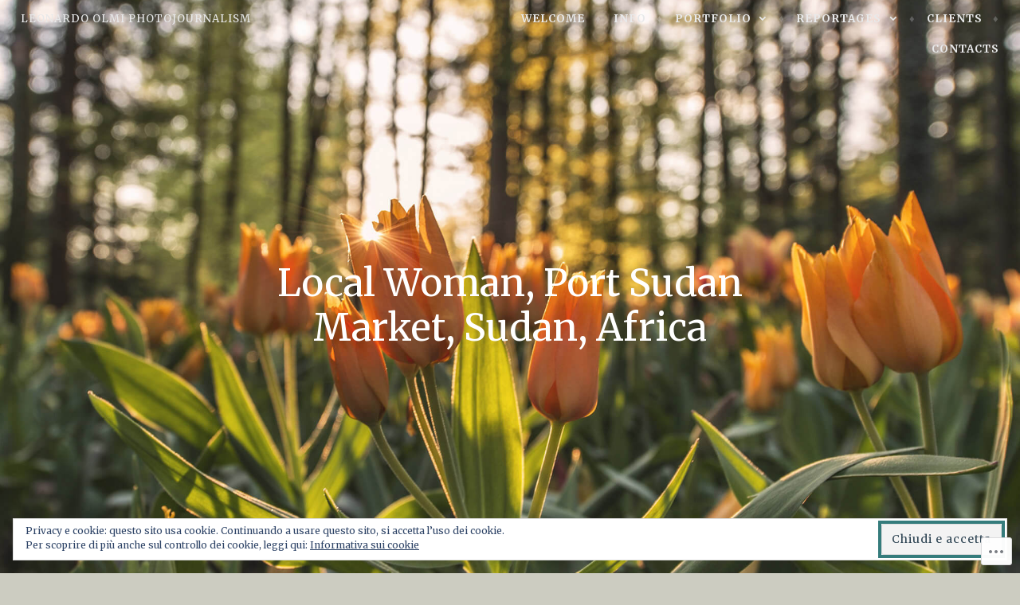

--- FILE ---
content_type: text/css;charset=utf-8
request_url: https://leonardoolmi.com/_static/??-eJyNjNEKgzAMRX/ILnSKYw/Db5mlumiTFpoi/r1BQWRPvuWee3NgScZFFs8CVEwKZUTO4CKRIhNw9pryH3koqQCBo6B+5/M4iotTfp7UkEoP32FARlkhyxr8rWUfopt3aUcf+2ps+67rp502pIBDPg==&cssminify=yes
body_size: 32619
content:
p.comment-likes {
	height: 16px;
	float: none;
	width: 100%;
	clear: both;
	display: block;
	margin-left: -2px;
}

p.comment-not-liked {
	cursor: pointer;
}

p.comment-likes a.view-likers {
	text-decoration: underline;
	border: none;
}

div.comment-likes-overlay {
	color: rgb(85, 85, 85);
	position: absolute;
	font-size: 9pt;
	padding: 0;
	margin: 0;
	
	z-index: 20000;
}

div.comment-likes-overlay div.inner {
	background-color: white;
	border: 1px solid #dfdfdf;
	border-color: rgba(0, 0, 0, 0.1);
	padding: 8px;
	margin: 0;
	max-width: 310px;
	max-height: 250px;
	overflow: hidden;

	-webkit-box-shadow: 0 0 2px rgba(0, 0, 0, 0.15), 0 3px 8px rgba(0, 0, 0, 0.1);
	-moz-box-shadow: 0 0 2px rgba(0, 0, 0, 0.15), 0 3px 8px rgba(0, 0, 0, 0.1);
	box-shadow: 0 0 2px rgba(0, 0, 0, 0.15), 0 3px 8px rgba(0, 0, 0, 0.1);
}

div.comment-likes-overlay div.inner a img {
	text-decoration: none;
	height: 25px;
	width: 25px;
	margin: 2px 10px 2px 2px;
	vertical-align: middle;
}

div.comment-likes-overlay div.inner ul {
	margin: 0;
	padding: 0;
}

div.comment-likes-overlay div.inner ul li {
	float: left;
	display: inline;
	padding: 0;
	margin: 0 0 5px 0;
	
	overflow: hidden;
	white-space: nowrap;
	text-overflow: ellipsis;
}

div.comment-likes-overlay div.inner ul.single li {
	width: 100%; 
}

div.comment-likes-overlay div.inner ul.double li {
	width: 50%; 
}

div.comment-likes-overlay div.inner a,
div.comment-likes-overlay div.inner a:hover {
	text-decoration: none;
	border-bottom: none;
	background: transparent;
}

div.comment-likes-overlay div.inner ul li a span.user-name {
	color: rgb(85, 85, 85);
}

p.comment-likes span.comment-like-feedback {
	font-size: 12px;
	line-height: 1.8em;
	opacity: .8;
	float: left;
	padding: 1px 0 0 5px;
	display: block !important;
}

a.comment-like-link:hover {
	background: transparent;
}

a.comment-like-link span {
	display: none;
}

a.comment-like-link {
	outline: none;
	border: 0 !important;
	text-decoration: none !important;
	padding: 0;
	margin: 0;
	float: left;
	text-decoration: none;
	line-height: 70%;
	background: transparent;
}

a.comment-like-link:before,
div.comment-likes-overlay span.icon {
	-webkit-font-smoothing: antialiased;
	font-family: "Noticons";
	font-size: 20px;
	line-height: .9;
}

div.comment-likes-overlay span.icon {
	color: white;
	height: 100%;
	margin: 0;
	padding: 3px 0 1px 0;
}

a.comment-like-link:before {
	color: #2EA2CC;
	content: '\f408';
	width: 16px;
	display: inline-block;
}

a.comment-like-link.loading {
	-webkit-transition: opacity 2s;
	-moz-transition: opacity 2s;
	-ms-transition: opacity 2s;
	-o-transition: opacity 2s;
	transition: opacity 2s;

	opacity: 0;
}

a.comment-like-link:hover:before,
p.comment-liked a.comment-like-link:before,
p.comment-not-liked:hover a.comment-like-link:before {
	color: #f1831e;
	background: transparent;
}



div.comment-likes-overlay div .slider-nav {
	position: relative;
	clear: both;
	width: 310px;
	height: 40px;
	margin: 15px 0 -15px -12px;
	text-align: center;
	border-top: 1px solid #dfdfdf;
}

div.comment-likes-overlay div .slider-nav em {
	font-style: normal;
}

div.comment-likes-overlay div .slider-nav .prev {
	position: absolute;
	top: 0;
	left: 0;
	display: block;
	width: 40px;
	height: 40px;
	border-right: 1px solid #dfdfdf;
}

div.comment-likes-overlay div .slider-nav .noticon {
	width: 40px;
	height: 40px;
	font-size: 25px;
	line-height: 40px;
}

div.comment-likes-overlay div .slider-nav .next {
	position: absolute;
	top: 0;
	right: 0;
	display: block;
	display: block;
	width: 40px;
	height: 40px;
	border-left: 1px solid #dfdfdf;
}

div.comment-likes-overlay div .slider-nav .position {
	position: absolute;
	top: 0;
	left: 40px;
	bottom: 0;
	right: 40px;
	text-align:center;
}

div.comment-likes-overlay div .slider-nav .position div {
	display: inline;
}

div.comment-likes-overlay div .slider-nav .position em {
	display: inline-block;
	padding: 0 3px;
	font-size: 30px;
	line-height: 40px;
	color: #bbb;
	cursor: pointer;
}

div.comment-likes-overlay div .slider-nav .position .on {
	color: #1e8cbe;
}



div.comment-likes-overlay .swipe {
	overflow: hidden;
	visibility: hidden;
	position: relative;
}

div.comment-likes-overlay .swipe-wrap {
	overflow: hidden;
	position: relative;
}


div.comment-likes-overlay .swipe-wrap > div {
	float: left;
	width: 100%;
	position: relative;
}




@font-face {
  font-family: "Noticons";
  src: url(/i/noticons/./Noticons.eot?) format("embedded-opentype");
  font-weight: normal;
  font-style: normal;
}

@font-face {
  font-family: "Noticons";
  src: url("[data-uri]") format("woff"),
       url(/i/noticons/./Noticons.ttf) format("truetype"),
       url(/i/noticons/./Noticons.svg#Noticons) format("svg");
  font-weight: normal;
  font-style: normal;
}

@media screen and (-webkit-min-device-pixel-ratio:0) {
  @font-face {
    font-family: "Noticons";
    src: url(/i/noticons/./Noticons.svg#Noticons) format("svg");
  }
}




.noticon {
	font-size: 16px;
	vertical-align: top;
	text-align: center;
	-moz-transition: color .1s ease-in 0;
	-webkit-transition: color .1s ease-in 0;
	display: inline-block;
	font-family: "Noticons";
	font-style: normal;
	font-weight: normal;
	font-variant: normal;
	line-height: 1;
	text-decoration: inherit;
	text-transform: none;
	-moz-osx-font-smoothing: grayscale;
	-webkit-font-smoothing: antialiased;
	speak: none;
}




.noticon-404:before { content: "\f423"; }
.noticon-activity:before { content: "\f508"; }
.noticon-add:before { content: "\f8b3"; }
.noticon-add-media:before { content: "\f8d9"; }
.noticon-akismet:before { content: "\f8d2"; }
.noticon-anchor:before { content: "\f509"; }
.noticon-art:before { content: "\f8b4"; }
.noticon-aside:before { content: "\f101"; }
.noticon-atsign:before { content: "\f814"; }
.noticon-attachment:before { content: "\f416"; }
.noticon-audio:before { content: "\f109"; }
.noticon-automattic:before { content: "\f815"; }
.noticon-automattic-blip:before { content: "\f817"; }
.noticon-automattic-ring:before { content: "\f816"; }
.noticon-bell:before { content: "\f8d4"; }
.noticon-bold:before { content: "\f471"; }
.noticon-book:before { content: "\f444"; }
.noticon-bug:before { content: "\f50a"; }
.noticon-bullhorn:before { content: "\f8a5"; }
.noticon-bullseye:before { content: "\f8a0"; }
.noticon-cart:before { content: "\f447"; }
.noticon-category:before { content: "\f301"; }
.noticon-chat:before { content: "\f108"; }
.noticon-checkmark:before { content: "\f418"; }
.noticon-close:before { content: "\f405"; }
.noticon-close-alt:before { content: "\f406"; }
.noticon-cloud:before { content: "\f426"; }
.noticon-cloud-download:before { content: "\f440"; }
.noticon-cloud-upload:before { content: "\f441"; }
.noticon-code:before { content: "\f462"; }
.noticon-codepen:before { content: "\f216"; }
.noticon-cog:before { content: "\f445"; }
.noticon-collapse:before { content: "\f432"; }
.noticon-colors:before { content: "\f8a7"; }
.noticon-comment:before { content: "\f300"; }
.noticon-compact:before { content: "\f807"; }
.noticon-day:before { content: "\f305"; }
.noticon-digg:before { content: "\f221"; }
.noticon-document:before { content: "\f443"; }
.noticon-dot:before { content: "\f428"; }
.noticon-downarrow:before { content: "\f502"; }
.noticon-download:before { content: "\f50b"; }
.noticon-draggable:before { content: "\f436"; }
.noticon-dribbble:before { content: "\f201"; }
.noticon-dropbox:before { content: "\f225"; }
.noticon-dropdown:before { content: "\f433"; }
.noticon-dropdown-left:before { content: "\f434"; }
.noticon-edit:before { content: "\f411"; }
.noticon-ellipsis:before { content: "\f476"; }
.noticon-eventbrite:before { content: "\f8a6"; }
.noticon-expand:before { content: "\f431"; }
.noticon-external:before { content: "\f442"; }
.noticon-facebook:before { content: "\f203"; }
.noticon-facebook-alt:before { content: "\f204"; }
.noticon-fastforward:before { content: "\f458"; }
.noticon-features:before { content: "\f8a8"; }
.noticon-feed:before { content: "\f413"; }
.noticon-flag:before { content: "\f468"; }
.noticon-flickr:before { content: "\f211"; }
.noticon-follow:before { content: "\f801"; }
.noticon-following:before { content: "\f803"; }
.noticon-fonts:before { content: "\f8b5"; }
.noticon-foursquare:before { content: "\f226"; }
.noticon-fullscreen:before { content: "\f474"; }
.noticon-gallery:before { content: "\f103"; }
.noticon-ghost:before { content: "\f8d5"; }
.noticon-gift:before { content: "\f8a4"; }
.noticon-github:before { content: "\f200"; }
.noticon-googleplus:before { content: "\f206"; }
.noticon-googleplus-alt:before { content: "\f218"; }
.noticon-gravatar:before { content: "\f8d0"; }
.noticon-gridview:before { content: "\f808"; }
.noticon-handset:before { content: "\f50c"; }
.noticon-heart:before { content: "\f461"; }
.noticon-help:before { content: "\f457"; }
.noticon-hide:before { content: "\f404"; }
.noticon-hierarchy:before { content: "\f505"; }
.noticon-home:before { content: "\f409"; }
.noticon-horizon:before { content: "\f8d8"; }
.noticon-image:before { content: "\f102"; }
.noticon-info:before { content: "\f455"; }
.noticon-instagram:before { content: "\f215"; }
.noticon-italic:before { content: "\f472"; }
.noticon-jetpack:before { content: "\f8d3"; }
.noticon-key:before { content: "\f427"; }
.noticon-layouts:before { content: "\f8a9"; }
.noticon-leftarrow:before { content: "\f503"; }
.noticon-lightbulb:before { content: "\f8a1"; }
.noticon-link:before { content: "\f107"; }
.noticon-linkedin:before { content: "\f207"; }
.noticon-linkedin-alt:before { content: "\f208"; }
.noticon-localization:before { content: "\f8b2"; }
.noticon-location:before { content: "\f417"; }
.noticon-lock:before { content: "\f470"; }
.noticon-mail:before { content: "\f410"; }
.noticon-maximize:before { content: "\f422"; }
.noticon-medium:before { content: "\f8d6"; }
.noticon-menu:before { content: "\f419"; }
.noticon-microphone:before { content: "\f50d"; }
.noticon-milestone:before { content: "\f806"; }
.noticon-minimize:before { content: "\f421"; }
.noticon-minus:before { content: "\f50e"; }
.noticon-month:before { content: "\f307"; }
.noticon-move:before { content: "\f50f"; }
.noticon-next:before { content: "\f429"; }
.noticon-notice:before { content: "\f456"; }
.noticon-notification:before { content: "\f800"; }
.noticon-paintbrush:before { content: "\f506"; }
.noticon-path:before { content: "\f219"; }
.noticon-pause:before { content: "\f448"; }
.noticon-phone:before { content: "\f437"; }
.noticon-picture:before { content: "\f473"; }
.noticon-pinned:before { content: "\f308"; }
.noticon-pinterest:before { content: "\f209"; }
.noticon-pinterest-alt:before { content: "\f210"; }
.noticon-play:before { content: "\f452"; }
.noticon-plugin:before { content: "\f439"; }
.noticon-plus:before { content: "\f510"; }
.noticon-pocket:before { content: "\f224"; }
.noticon-polldaddy:before { content: "\f217"; }
.noticon-portfolio:before { content: "\f460"; }
.noticon-previous:before { content: "\f430"; }
.noticon-price:before { content: "\f8b0"; }
.noticon-print:before { content: "\f469"; }
.noticon-promoted:before { content: "\f812"; }
.noticon-quote:before { content: "\f106"; }
.noticon-rating-empty:before { content: "\f511"; }
.noticon-rating-full:before { content: "\f512"; }
.noticon-rating-half:before { content: "\f513"; }
.noticon-reader:before { content: "\f8a2"; }
.noticon-reader-alt:before { content: "\f8a3"; }
.noticon-reblog:before { content: "\f805"; }
.noticon-reddit:before { content: "\f222"; }
.noticon-refresh:before { content: "\f420"; }
.noticon-reply:before { content: "\f412"; }
.noticon-reply-alt:before { content: "\f466"; }
.noticon-reply-single:before { content: "\f467"; }
.noticon-rewind:before { content: "\f459"; }
.noticon-rightarrow:before { content: "\f501"; }
.noticon-search:before { content: "\f400"; }
.noticon-send-to-phone:before { content: "\f438"; }
.noticon-send-to-tablet:before { content: "\f454"; }
.noticon-share:before { content: "\f415"; }
.noticon-show:before { content: "\f403"; }
.noticon-shuffle:before { content: "\f514"; }
.noticon-sitemap:before { content: "\f507"; }
.noticon-skip-ahead:before { content: "\f451"; }
.noticon-skip-back:before { content: "\f450"; }
.noticon-skype:before { content: "\f220"; }
.noticon-spam:before { content: "\f424"; }
.noticon-spike:before { content: "\f811"; }
.noticon-spotify:before { content: "\f515"; }
.noticon-squarespace:before { content: "\f8d7"; }
.noticon-standard:before { content: "\f100"; }
.noticon-star:before { content: "\f408"; }
.noticon-status:before { content: "\f105"; }
.noticon-stop:before { content: "\f449"; }
.noticon-stumbleupon:before { content: "\f223"; }
.noticon-subscribe:before { content: "\f463"; }
.noticon-subscribed:before { content: "\f465"; }
.noticon-summary:before { content: "\f425"; }
.noticon-tablet:before { content: "\f453"; }
.noticon-tag:before { content: "\f302"; }
.noticon-time:before { content: "\f303"; }
.noticon-title:before { content: "\f8b6"; }
.noticon-top:before { content: "\f435"; }
.noticon-trapper:before { content: "\f810"; }
.noticon-trash:before { content: "\f407"; }
.noticon-trophy:before { content: "\f804"; }
.noticon-tumblr:before { content: "\f214"; }
.noticon-twitch:before { content: "\f516"; }
.noticon-twitter:before { content: "\f202"; }
.noticon-types:before { content: "\f8b1"; }
.noticon-unapprove:before { content: "\f446"; }
.noticon-unfollow:before { content: "\f802"; }
.noticon-unsubscribe:before { content: "\f464"; }
.noticon-unzoom:before { content: "\f401"; }
.noticon-uparrow:before { content: "\f500"; }
.noticon-user:before { content: "\f304"; }
.noticon-vaultpress:before { content: "\f8d1"; }
.noticon-video:before { content: "\f104"; }
.noticon-videocamera:before { content: "\f517"; }
.noticon-vimeo:before { content: "\f212"; }
.noticon-warning:before { content: "\f414"; }
.noticon-website:before { content: "\f475"; }
.noticon-week:before { content: "\f306"; }
.noticon-wordads:before { content: "\f813"; }
.noticon-wordpress:before { content: "\f205"; }
.noticon-xpost:before { content: "\f504"; }
.noticon-youtube:before { content: "\f213"; }
.noticon-zoom:before { content: "\f402"; }




.noticon-like:before { content: "\f408"; }



html {
  font-family: sans-serif;
  -webkit-text-size-adjust: 100%;
  -ms-text-size-adjust: 100%;
}

body {
  margin: 0;
}

article,
aside,
details,
figcaption,
figure,
footer,
header,
main,
menu,
nav,
section,
summary {
  display: block;
}

audio,
canvas,
progress,
video {
  display: inline-block;
  vertical-align: baseline;
}

audio:not([controls]) {
  display: none;
  height: 0;
}

[hidden],
template {
  display: none;
}

a {
  background-color: transparent;
}

a:active,
a:hover {
  outline: 0;
}

abbr[title] {
  border-bottom: 1px dotted;
}

b,
strong {
  font-weight: bold;
}

dfn {
  font-style: italic;
}

h1 {
  font-size: 2em;
  margin: 0.67em 0;
}

mark {
  background: #ff0;
  color: #000;
}

small {
  font-size: 80%;
}

sub,
sup {
  font-size: 75%;
  line-height: 0;
  position: relative;
  vertical-align: baseline;
}

sup {
  top: -0.5em;
}

sub {
  bottom: -0.25em;
}

img {
  border: 0;
}

svg:not(:root) {
  overflow: hidden;
}

figure {
  margin: 1em 40px;
}

hr {
  box-sizing: content-box;
  height: 0;
}

pre {
  overflow: auto;
}

code,
kbd,
pre,
samp {
  font-family: monospace, monospace;
  font-size: 1em;
}

button, #infinite-handle span,
input,
optgroup,
select,
textarea {
  color: inherit;
  font: inherit;
  margin: 0;
}

button, #infinite-handle span {
  overflow: visible;
}

button, #infinite-handle span,
select {
  text-transform: none;
}

button, #infinite-handle span,
html input[type="button"],
input[type="reset"],
input[type="submit"] {
  -webkit-appearance: button;
  cursor: pointer;
}

button[disabled], #infinite-handle span[disabled],
html input[disabled] {
  cursor: default;
}

button::-moz-focus-inner, #infinite-handle span::-moz-focus-inner,
input::-moz-focus-inner {
  border: 0;
  padding: 0;
}

input {
  line-height: normal;
}

input[type="checkbox"],
input[type="radio"] {
  box-sizing: border-box;
  padding: 0;
}

input[type="number"]::-webkit-inner-spin-button,
input[type="number"]::-webkit-outer-spin-button {
  height: auto;
}

input[type="search"]::-webkit-search-cancel-button,
input[type="search"]::-webkit-search-decoration {
  -webkit-appearance: none;
}

fieldset {
  border: 1px solid silver;
  margin: 0 2px;
  padding: 0.35em 0.625em 0.75em;
}

legend {
  border: 0;
  padding: 0;
}

textarea {
  overflow: auto;
}

optgroup {
  font-weight: bold;
}

table {
  border-collapse: collapse;
  border-spacing: 0;
}

td,
th {
  padding: 0;
}



.screen-reader-text {
  clip: rect(1px, 1px, 1px, 1px);
  position: absolute !important;
  height: 1px;
  width: 1px;
  overflow: hidden;
}
.screen-reader-text:focus {
  background-color: #f1f1f1;
  border-radius: 3px;
  box-shadow: 0 0 2px 2px rgba(0, 0, 0, 0.6);
  clip: auto !important;
  color: #5e5853;
  display: block;
  font-size: 13.2px;
  font-size: 0.825rem;
  font-weight: bold;
  height: auto;
  left: 5px;
  line-height: normal;
  padding: 15px 23px 14px;
  text-decoration: none;
  top: 5px;
  width: auto;
  z-index: 100000;
  
}


#content[tabindex="-1"]:focus {
  outline: 0;
}


.alignleft {
  display: inline;
  float: left;
  margin: 0.4em 1.6em 0.4em 0;
}

.alignright {
  display: inline;
  float: right;
  margin: 0.4em 0 0.4em 1.6em;
}

.aligncenter {
  clear: both;
  display: block;
  margin-left: auto;
  margin-right: auto;
}


.clear:before,
.clear:after,
.entry-content:before,
.entry-content:after,
.comment-content:before,
.comment-content:after,
.site-header:before,
.site-header:after,
.site-content:before,
.site-content:after,
.site-footer:before,
.site-footer:after {
  content: "";
  display: table;
  table-layout: fixed;
}

.clear:after,
.entry-content:after,
.comment-content:after,
.site-header:after,
.site-content:after,
.site-footer:after {
  clear: both;
}


body,
button,
#infinite-handle span,
input,
select,
textarea {
  color: #1e1c1b;
  font-family: Lora, Baskerville, Georgia, Times, serif;
  font-size: 16px;
  font-size: 1rem;
  line-height: 1.6;
}

h1, h2, h3, h4, h5, h6 {
  clear: both;
  font-family: Lora, Baskerville, Georgia, Times, serif;
  font-style: italic;
  font-weight: normal;
  margin-top: 0.2em;
  margin-bottom: 0.2em;
}

h1 {
  font-size: 34px;
  font-size: 2.125rem;
}

h2 {
  font-size: 29.2px;
  font-size: 1.825rem;
}

h3 {
  font-size: 26px;
  font-size: 1.625rem;
}

h4 {
  font-size: 18px;
  font-size: 1.125rem;
  margin-top: 0.4em;
  margin-bottom: 0.4em;
}

h5 {
  font-size: 16px;
  font-size: 1rem;
  margin-top: 0.8em;
  margin-bottom: 0.8em;
}

h6 {
  font-size: 14px;
  font-size: 0.875rem;
  margin-top: 0.8em;
  margin-bottom: 0.8em;
}

p {
  margin-top: 0;
  margin-bottom: 1.6em;
}

dfn, cite, em, i {
  font-style: italic;
}

blockquote {
  color: #99908a;
  font-size: 18px;
  font-size: 1.125rem;
  font-style: italic;
  margin: 0;
  border-top: 3px solid #e8e9ea;
  padding-top: .8em;
  border-bottom: 1px solid #e8e9ea;
  margin-bottom: .8em;
  padding-bottom: .8em;
}
blockquote.aligncenter {
  text-align: center;
}
blockquote p:last-of-type {
  margin-bottom: 0;
}
blockquote blockquote {
  border-top: 0;
  border-bottom: 0;
  padding-left: .8em;
  padding-bottom: 0;
}
blockquote cite {
  display: block;
  text-align: right;
  font-style: normal;
  font-size: 16px;
  font-size: 1rem;
}

address {
  margin: 0 0 1.6em;
}

pre {
  background: #e8e9ea;
  font-family: "Courier 10 Pitch", Courier, monospace;
  font-size: 13.2px;
  font-size: 0.825rem;
  line-height: 1.6;
  margin-bottom: 1.6em;
  max-width: 100%;
  overflow: auto;
  padding: 1.6em;
}

code, kbd, tt, var {
  font-family: Monaco, Consolas, "Andale Mono", "DejaVu Sans Mono", monospace;
  font-size: 13.2px;
  font-size: 0.825rem;
}

abbr, acronym {
  border-bottom: 1px dotted #666666;
  cursor: help;
}

mark, ins {
  background: #fff9c0;
  text-decoration: none;
}

big {
  font-size: 125%;
}

blockquote, q {
  quotes: "" "";
}
blockquote:before, blockquote:after, q:before, q:after {
  content: "";
}


input[type="text"],
input[type="email"],
input[type="url"],
input[type="password"],
input[type="search"],
input[type="number"],
input[type="tel"],
input[type="range"],
input[type="date"],
input[type="month"],
input[type="week"],
input[type="time"],
input[type="datetime"],
input[type="datetime-local"],
input[type="color"],
textarea {
  color: #99908a;
  border: 3px solid #e8e9ea;
  border-radius: 3px;
  margin-bottom: 1.6em;
  transition: 0.3s;
}
input[type="text"]:focus,
input[type="email"]:focus,
input[type="url"]:focus,
input[type="password"]:focus,
input[type="search"]:focus,
input[type="number"]:focus,
input[type="tel"]:focus,
input[type="range"]:focus,
input[type="date"]:focus,
input[type="month"]:focus,
input[type="week"]:focus,
input[type="time"]:focus,
input[type="datetime"]:focus,
input[type="datetime-local"]:focus,
input[type="color"]:focus,
textarea:focus {
  color: #5e5853;
  border-color: #99908a;
  outline: none;
}

select {
  border: 1px solid #e8e9ea;
}

input[type="text"],
input[type="email"],
input[type="url"],
input[type="password"],
input[type="search"],
input[type="number"],
input[type="tel"],
input[type="range"],
input[type="date"],
input[type="month"],
input[type="week"],
input[type="time"],
input[type="datetime"],
input[type="datetime-local"],
input[type="color"] {
  padding: .5em;
}

textarea {
  padding-left: .4em;
  width: 100%;
}


.affinity-front-page .contact-form {
  margin: 0 auto;
}

.contact-form > div {
  position: relative;
}
.contact-form label.text,
.contact-form label.email,
.contact-form label.name,
.contact-form label.url,
.contact-form label.textarea {
  display: inline-block;
  margin-bottom: 0;
}
.contact-form input[type="text"],
.contact-form input[type="email"],
.contact-form input[type="url"],
.contact-form input[type="name"],
.contact-form textarea {
  margin-left: auto;
  margin-right: auto;
  padding-left: 28%;
  width: 100% !important;
  max-width: 100% !important;
}
.contact-form textarea {
  padding: 2.5em .5em .5em;
}

.post-password-form input[type="submit"] {
  top: -2px;
}

body .contact-form input[type="radio"],
body .contact-form input[type="checkbox"] {
  margin-bottom: 6px;
  margin-right: .3em;
  vertical-align: middle;
}
body .contact-form label.checkbox,
body .contact-form label.checkbox-multiple,
body .contact-form label.radio {
  font-weight: normal;
  margin-bottom: .2em;
}
body .contact-form label.checkbox {
  margin-bottom: .8em;
}
body .contact-form textarea,
body .contact-form input[type='text'],
body .contact-form input[type='email'],
body .contact-form input[type='url'],
body .contact-form select {
  margin-bottom: .4em;
}

body .contact-form > div {
  margin-bottom: .8em;
}


.button,
button,
#infinite-handle span,
input[type="button"],
input[type="reset"],
input[type="submit"] {
  border: 2px solid white;
  outline: 4px solid #99908a;
  background: #99908a;
  color: white;
  font-size: 13.2px;
  font-size: 0.825rem;
  font-family: Raleway, "Helvetica Neue", sans-serif;
  text-transform: uppercase;
  letter-spacing: 1px;
  font-weight: bold;
  line-height: 1;
  margin-right: .8em;
  padding: 0.8em 1.2em;
  position: relative;
  left: 4px;
  transition: 0.3s;
  text-decoration: none;
}
.button:hover, .button:active, .button:focus,
button:hover,
#infinite-handle span:hover,
button:active,
#infinite-handle span:active,
button:focus,
#infinite-handle span:focus,
input[type="button"]:hover,
input[type="button"]:active,
input[type="button"]:focus,
input[type="reset"]:hover,
input[type="reset"]:active,
input[type="reset"]:focus,
input[type="submit"]:hover,
input[type="submit"]:active,
input[type="submit"]:focus {
  outline-color: #5e5853;
  background-color: #5e5853;
  color: white;
}

.button {
  display: inline-block;
}
.button:hover, .button:focus, .button:active {
  outline: 4px solid #5e5853;
}

.mejs-controls .mejs-play button, .mejs-controls .mejs-play #infinite-handle span, #infinite-handle .mejs-controls .mejs-play span,
.mejs-controls .mejs-mute button,
.mejs-controls .mejs-mute #infinite-handle span,
#infinite-handle .mejs-controls .mejs-mute span {
  outline: none;
}


hr {
  background-color: #e8e9ea;
  border: 0;
  height: 1px;
  margin: 0.8em auto;
  max-width: 66%;
}

.sep {
  margin: 0 0.8em;
}


ul, ol {
  margin: 0 0 1.6em 3.2em;
  padding-left: 0;
}

ul {
  list-style: disc;
}

ol {
  list-style: decimal;
}

li > ul,
li > ol {
  margin-bottom: 0;
  margin-left: 1.6em;
  padding-left: 0;
}

dt {
  font-weight: bold;
}

dd {
  margin: 0 1.6em 1.6em;
}


table {
  margin: 0 0 1.6em;
  width: 100%;
}

td,
th {
  padding: 0.4em 0.2em;
  border-bottom: 1px solid #e8e9ea;
}

th {
  font-weight: bold;
  border-bottom-width: 3px;
  text-align: left;
}

caption {
  font-style: italic;
  font-weight: bold;
}


a {
  color: #99908a;
  transition: 0.3s;
}
a:visited {
  color: #99908a;
}
a:hover, a:focus, a:active {
  color: #383e44;
}
a:focus {
  outline: thin dotted;
}
a:hover, a:active {
  outline: 0;
}


a {
  color: #99908a;
  transition: 0.3s;
}
a:visited {
  color: #99908a;
}
a:hover, a:focus, a:active {
  color: #383e44;
}
a:focus {
  outline: thin dotted;
}
a:hover, a:active {
  outline: 0;
}


html {
  box-sizing: border-box;
}

*,
*:before,
*:after {
  
  box-sizing: inherit;
}

body {
  background: white;
  
  color: #5e5853;
}

.content-area {
  margin: 0 auto;
  width: 100%;
}

.affinity-front-page .content-area {
  float: none;
  margin: 0 auto;
  width: 100%;
}

.site-main {
  margin: 0 auto;
}

.affinity-front-page .site-main {
  margin: 0 auto;
}

.site-content {
  margin: 0 auto;
  width: 90%;
}

.affinity-front-page .site-content {
  width: 100%;
}
.affinity-front-page .site-content .entry-header,
.affinity-front-page .site-content .entry-content,
.affinity-front-page .site-content .entry-footer {
  margin: 0 auto;
  width: 90%;
}

.site-content .widget-area {
  overflow: hidden;
  width: 100%;
}

.site-footer {
  clear: both;
}

.footer-widgets .widget-areas {
  margin: 0 auto;
  width: 90%;
}


.sticky {
  display: block;
}

.hentry {
  content: "";
  display: table;
  table-layout: fixed;
  border-bottom: 1px solid #e8e9ea;
  margin: 0 0 3.2em;
  padding: 0 0 3.2em;
  width: 100%;
}

.single .hentry {
  border-bottom: 0;
  margin-bottom: 0;
}

.entry-summary {
  color: #99908a;
  font-size: 18px;
  font-size: 1.125rem;
  font-style: italic;
  margin-bottom: .8em;
  width: 100%;
  clear: both;
}
.entry-summary p:last-of-type {
  margin-bottom: 0;
}

.search-results .entry-summary {
  color: inherit;
  font-size: 16px;
  font-size: 1rem;
  font-style: normal;
  margin-bottom: auto;
  width: auto;
  clear: none;
}

.byline,
.updated:not(.published) {
  display: none;
}

.single .byline,
.group-blog .byline {
  display: block;
}

.byline .author {
  text-overflow: ellipsis;
  white-space: nowrap;
  overflow: hidden;
  width: 100%;
}

.page-content,
.entry-content,
.entry-summary {
  margin: 0 0 1.6em;
}
.page-content a,
.entry-content a,
.entry-summary a {
  word-wrap: break-word;
  overflow-wrap: break-word;
}

.entry-header {
  margin-bottom: 1.6em;
}

.entry-title {
  margin: 0;
  color: #5e5853;
}
.entry-title a,
.entry-title a:visited {
  color: #5e5853;
  opacity: 1;
  text-decoration: none;
  transition: 0.3s;
}
.entry-title a:hover,
.entry-title a:visited:hover {
  opacity: 0.75;
}

.site-header .entry-title {
  color: white;
  display: none;
  font-weight: normal;
  position: absolute;
  top: 50%;
  left: 50%;
  text-align: center;
  -webkit-transform: translate(-50%, -50%);
  transform: translate(-50%, -50%);
}

.entry-meta {
  color: #383e44;
  font-family: Raleway, "Helvetica Neue", sans-serif;
  font-weight: bold;
  text-transform: uppercase;
  letter-spacing: 1px;
  margin-bottom: 1.6em;
  clear: left;
  font-size: 13.2px;
  font-size: 0.825rem;
}
.entry-meta span {
  clear: both;
  display: block;
  margin-bottom: .4em;
}
.entry-meta a {
  text-decoration: none;
}

.entry-footer {
  clear: both;
  color: #383e44;
  font-size: 13.2px;
  font-size: 0.825rem;
}
.entry-footer a {
  text-decoration: none;
}
.entry-footer span {
  display: block;
  margin-bottom: .4em;
}

.featured-image {
  display: inline-block;
  margin-bottom: 1.6em;
  position: relative;
}
.featured-image img {
  display: block;
  opacity: 0.9;
  transition: 0.25s opacity;
}
.featured-image a:before {
  border: 0.8em solid transparent;
  box-shadow: inset 0 0 0 1px #e8e9ea;
  content: "";
  display: inline-block;
  position: absolute;
  top: 0;
  left: 0;
  width: 100%;
  height: 100%;
  z-index: 1;
}
.featured-image a:hover img {
  opacity: 1;
}

.page-links {
  border-top: 1px solid #e8e9ea;
  border-bottom: 1px solid #e8e9ea;
  color: #5e5853;
  padding: 0.8em 0;
  margin: 0.8em 0;
  font-weight: bold;
  word-spacing: 5px;
  width: 100%;
}
.page-links a {
  text-decoration: none;
}


.page-links {
  clear: both;
  margin: 0 0 1.5em;
}

.page-title {
  line-height: 1.2;
  margin-top: 0;
  margin-bottom: .8em;
}

.page-header {
  margin-top: 0;
  margin-bottom: 3.2em;
  padding-bottom: .8em;
  border-bottom: 1px solid #e8e9ea;
}

.taxonomy-description {
  font-style: italic;
}

.page .entry-content {
  font-size: 18px;
  font-size: 1.125rem;
}

.page .hentry {
  border-bottom: 0;
  padding-bottom: 0;
}


.custom-header.in-panel {
  position: relative;
}

.custom-header-image {
  background-size: 100% auto;
  background-position: top left;
  width: 100%;
  height: 0;
  margin: 0;
  padding: 0;
}

.affinity-front-page .entry-title {
  margin: 0.8em 0;
  text-align: center;
}
.affinity-front-page .hentry {
  border-bottom: 0;
  margin-bottom: 0;
  padding-bottom: 0;
  position: relative;
}
.affinity-front-page .hentry .entry-content {
  font-size: 18px;
  font-size: 1.125rem;
  margin-bottom: 1.6em;
}
.affinity-front-page .edit-link {
  display: block;
  margin-left: auto;
  margin-right: auto;
  width: 90%;
}
.affinity-front-page .hentry:first-of-type .edit-link {
  width: 100%;
}

.panel-navigation {
  display: none;
  list-style: none;
  margin: 0;
  padding: 0;
  position: fixed;
  right: 1.6em;
  top: 50%;
  -webkit-transform: translateY(-50%);
  transform: translateY(-50%);
}
.panel-navigation .sep {
  font-family: Arial, Helvetica, sans-serif;
  margin: 0;
}
.panel-navigation li {
  margin: 0;
  padding: 0;
}
.panel-navigation a,
.panel-navigation a:visited {
  font-size: 26px;
  font-size: 1.625rem;
  line-height: 1;
  margin-top: 0;
  margin-bottom: 0;
  position: relative;
  color: #e0e1e3;
  display: inline-block;
  text-decoration: none;
  transition: 0.2s;
}
.panel-navigation a.active, .panel-navigation a:hover,
.panel-navigation a:visited.active,
.panel-navigation a:visited:hover {
  color: rgba(224, 225, 227, 0.2);
}
.panel-navigation a .hidden,
.panel-navigation a:visited .hidden {
  font-size: 14px;
  font-size: 0.875rem;
  font-family: Raleway, "Helvetica Neue", sans-serif;
  text-transform: uppercase;
  font-weight: bold;
  letter-spacing: 1px;
  display: inline-block;
  line-height: 1;
  position: absolute;
  padding: 0.8em 3.2em 0.8em 0.8em;
  top: -.3em;
  -webkit-transform: translateX(6em);
  transform: translateX(6em);
  visibility: hidden;
  outline: none;
  opacity: 0;
  transition: 0.3s;
  white-space: nowrap;
}
.panel-navigation a:hover .hidden, .panel-navigation a:active .hidden, .panel-navigation a:focus .hidden,
.panel-navigation a:visited:hover .hidden,
.panel-navigation a:visited:active .hidden,
.panel-navigation a:visited:focus .hidden {
  color: #e0e1e3;
  font-weight: bold;
  visibility: visible;
  -webkit-transform: translateX(2.4em);
  transform: translateX(2.4em);
  opacity: 1;
  outline: none;
  right: 100%;
}


.site-header {
  position: relative;
}

.custom-header {
  background-color: #1e1c1b;
  position: relative;
  z-index: -1;
  width: 100%;
  min-height: 46px;
}

.custom-header.in-panel {
  background-color: transparent;
}

.no-custom-header .custom-header {
  display: none;
}

.header-wrapper {
  width: 100%;
  padding: 0.8em 5%;
}

.site-branding {
  clear: none;
}

.site-description-wrapper {
  margin: 0 auto 1.6em;
  width: 90%;
}

.site-logo,
.custom-logo {
  display: block;
  margin: 0 auto 1.6em;
}

.site-description {
  color: #99908a;
  margin: 0;
  text-align: center;
  font-family: Lora, Baskerville, Georgia, Times, serif;
  font-style: italic;
  font-weight: normal;
  font-size: 18px;
  font-size: 1.125rem;
  padding-bottom: .8em;
  border-bottom: 1px solid #e8e9ea;
}
.site-description a {
  color: #99908a;
  text-decoration: none;
}
.site-description a:hover {
  color: #99908a;
}

.site-title {
  font-family: Raleway, "Helvetica Neue", sans-serif;
  font-style: normal;
  font-weight: bold;
  font-size: 13.2px;
  font-size: 0.825rem;
  text-transform: uppercase;
  letter-spacing: 1px;
  margin: 0 30% 0 0;
  position: absolute;
  left: 1.6em;
  top: 1.6em;
}
.site-title a {
  color: #e8e9ea;
  text-decoration: none;
}


.no-custom-header .header-wrapper {
  background-color: #1e1c1b;
  padding-bottom: 0;
  margin-bottom: 1.6em;
}

.no-custom-header .site-branding {
  float: left;
  padding-top: .4em;
}

.no-custom-header .site-title {
  position: relative;
  top: auto;
  left: auto;
}


.site-footer {
  color: #99908a;
  font-size: 13.2px;
  font-size: 0.825rem;
  margin: 0 auto;
}
.site-footer a,
.site-footer a:visited {
  text-decoration: none;
}
.site-footer a:hover,
.site-footer a:visited:hover {
  color: rgba(153, 144, 138, 0.5);
}
.site-footer .sep {
  color: #5e5853;
  font-family: Arial, Helvetica, sans-serif;
  margin: 0;
  clear: both;
  display: block;
  visibility: hidden;
  height: 0;
  width: 100%;
}

.site-info {
  padding: 1.6em;
  font-family: Raleway, "Helvetica Neue", sans-serif;
  font-weight: bold;
  text-align: center;
  text-transform: uppercase;
  letter-spacing: 1px;
}


.jetpack-social-navigation {
  background-color: #262422;
  clear: both;
  display: block;
  margin: 0;
  padding: 2em 1.6em;
  text-align: center;
  width: 100%;
}
.jetpack-social-navigation ul {
  margin-bottom: 0 !important;
}
.jetpack-social-navigation li {
  margin: 0.2em 0 !important;
}
.jetpack-social-navigation a,
.jetpack-social-navigation a:visited {
  font-size: 24px;
  margin: 0.4em 0.1em;
  color: #262422;
}
.jetpack-social-navigation a:before,
.jetpack-social-navigation a:visited:before {
  background-color: rgba(232, 233, 234, 0.3);
  border-radius: 100%;
  width: 40px !important;
  height: 40px !important;
  line-height: 40px !important;
  transition: 0.3s;
}
.jetpack-social-navigation a:hover:before,
.jetpack-social-navigation a:visited:hover:before {
  background-color: #e8e9ea;
  color: #1e1c1b;
}


.main-navigation {
  display: block;
  font-family: Raleway, "Helvetica Neue", sans-serif;
  font-size: 13.2px;
  font-size: 0.825rem;
  font-weight: bold;
  text-transform: uppercase;
  letter-spacing: 1px;
  width: 100%;
}
.main-navigation a,
.main-navigation a:visited {
  color: #99908a;
  display: block;
  text-decoration: none;
  transition: 0.3s;
}
.main-navigation ul {
  display: none;
  margin: 0 0 1.6em;
  list-style: none;
}
.main-navigation ul li {
  list-style: none;
}
.main-navigation ul li a {
  display: block;
  margin-top: .8em;
  padding-top: .8em;
  border-top: 1px solid #e8e9ea;
}
.main-navigation ul li:first-of-type a {
  padding-top: 0;
  border-top: 0;
}
.main-navigation ul ul {
  margin-bottom: 0;
}
.main-navigation ul ul li:first-of-type a {
  margin-top: .8em;
  padding-top: .8em;
  border-top: 1px solid #e8e9ea;
}
.main-navigation ul ul a {
  padding-left: 1.6em;
}
.main-navigation ul ul ul a {
  padding-left: 3.2em;
}
.main-navigation ul ul ul ul a {
  padding-left: 4.8em;
}
.main-navigation ul ul ul ul ul a {
  padding-left: 6.4em;
}


.menu-toggle,
.main-navigation.toggled ul {
  display: block;
}

.main-navigation.toggled > div {
  clear: both;
  background-color: white;
  margin-left: -5%;
  margin-right: -5%;
  padding-top: .4em;
  padding-bottom: .4em;
}
.main-navigation.toggled > div > ul > li {
  padding-left: 1.6em;
  padding-right: 1.6em;
}

.menu-toggle {
  background-color: transparent;
  margin-right: 0;
  outline: 0;
  position: absolute;
  top: .8em;
  left: 100%;
  -webkit-transform: translateX(-100%) translateX(-1.6em);
  transform: translateX(-100%) translateX(-1.6em);
}
.menu-toggle:hover, .menu-toggle:active, .menu-toggle:focus {
  background: transparent;
}

.no-custom-header .menu-toggle {
  position: relative;
  top: auto;
  left: auto;
  margin-bottom: 1.6em;
  float: right;
  -webkit-transform: none;
  transform: none;
}

.comment-navigation,
.posts-navigation,
.post-navigation {
  border-top: 3px solid #e8e9ea;
  border-bottom: 1px solid #e8e9ea;
  padding: 0.8em 0;
  font-size: 18px;
  font-size: 1.125rem;
  font-style: italic;
}
.site-main .comment-navigation, .site-main
.posts-navigation, .site-main
.post-navigation {
  margin: 0 0 1.6em;
  overflow: hidden;
}
.comment-navigation .nav-previous,
.posts-navigation .nav-previous,
.post-navigation .nav-previous {
  border-bottom: 1px solid #e8e9ea;
  margin-bottom: .8em;
  padding-bottom: .8em;
  width: 100%;
}
.comment-navigation .nav-next,
.posts-navigation .nav-next,
.post-navigation .nav-next {
  text-align: right;
  width: 100%;
}
.comment-navigation a,
.comment-navigation a:visited,
.posts-navigation a,
.posts-navigation a:visited,
.post-navigation a,
.post-navigation a:visited {
  color: #383e44;
  text-decoration: none;
}
.comment-navigation a:hover,
.comment-navigation a:visited:hover,
.posts-navigation a:hover,
.posts-navigation a:visited:hover,
.post-navigation a:hover,
.post-navigation a:visited:hover {
  color: #99908a;
}

.post-navigation .title {
  display: block;
  clear: both;
  color: #99908a;
  font-style: normal;
  font-family: Raleway, "Helvetica Neue", sans-serif;
  text-transform: uppercase;
  letter-spacing: 1px;
  font-weight: bold;
  font-size: 13.2px;
  font-size: 0.825rem;
}


.comment-content a {
  word-wrap: break-word;
}

.bypostauthor {
  display: block;
}

.comment-list {
  list-style: none;
  margin: 0 0 3.2em;
  padding: 0;
}
.comment-list .children {
  list-style: none;
}

.comment-body {
  content: "";
  display: table;
  table-layout: fixed;
  border-top: 1px solid #e8e9ea;
  margin-top: 1.6em;
  padding-top: 1.6em;
  width: 100%;
}

.comments-title,
.comment-reply-title {
  font-size: 26px;
  font-size: 1.625rem;
}
.comments-title a,
.comments-title a:visited,
.comment-reply-title a,
.comment-reply-title a:visited {
  float: right;
}

.comment-author .fn {
  color: #5e5853;
  display: inline-block;
  margin-bottom: .4em;
  font-size: 16px;
  font-size: 1rem;
  font-family: Lora, Baskerville, Georgia, Times, serif;
  font-weight: bold;
  font-style: italic;
  text-transform: none;
  letter-spacing: 0;
}
.comment-author .fn a,
.comment-author .fn a:visited {
  color: #5e5853;
}
.comment-author .avatar {
  float: left;
  margin-right: 1.6em;
}

.comment-meta a {
  text-decoration: none;
}

.comment-metadata {
  color: #99908a;
  font-size: 13.2px;
  font-size: 0.825rem;
  font-family: Raleway, "Helvetica Neue", sans-serif;
  font-weight: bold;
  margin-bottom: 2.4em;
  text-transform: uppercase;
  letter-spacing: 1px;
}
.comment-metadata a,
.comment-metadata a:visited {
  display: inline-block;
  text-decoration: none;
}
.comment-metadata .edit-link:before {
  content: "\2666";
  margin-left: .4em;
  margin-right: .8em;
}
.comment-metadata a:first-of-type {
  display: inline-block;
  margin-bottom: .8em;
}

.pingback .edit-link,
.trackback .edit-link {
  float: right;
}

.no-comments {
  color: #383e44;
  font-style: italic;
  display: block;
  text-align: center;
  width: 100%;
}

.says {
  display: none;
}

.comment-content {
  clear: both;
}

.comment-respond {
  border-top: 1px solid #e8e9ea;
  margin: 0 0 3.2em;
  padding-top: 1.6em;
}

.comment-form label {
  display: inline-block;
  width: 109px;
}

.comment-form-author,
.comment-form-email,
.comment-form-url,
.comment-form-comment {
  margin: 0 0 1.6em;
  position: relative;
}
.comment-form-author label,
.comment-form-email label,
.comment-form-url label,
.comment-form-comment label {
  font-size: 14px;
  font-size: 0.875rem;
  font-family: Raleway, "Helvetica Neue", sans-serif;
  font-weight: bold;
  letter-spacing: 1px;
  padding: 0.65em 0.8em;
  position: absolute;
  left: 0;
  top: 2px;
  text-transform: uppercase;
}
.comment-form-author input,
.comment-form-author textarea,
.comment-form-email input,
.comment-form-email textarea,
.comment-form-url input,
.comment-form-url textarea,
.comment-form-comment input,
.comment-form-comment textarea {
  clear: both;
  padding-left: 6.4em;
  width: 100%;
}
.comment-form-author textarea,
.comment-form-email textarea,
.comment-form-url textarea,
.comment-form-comment textarea {
  padding: 2em 0.8em 0.375em;
}


.page-template-guestbook .hentry {
  margin-bottom: 1.6em;
}
.page-template-guestbook .comments-area {
  border: 0;
  padding: 0;
}
.page-template-guestbook .comment-list {
  list-style: none;
  margin: 0;
  padding: 0;
}
.page-template-guestbook .comment-list .children {
  padding: 0;
  margin: 0;
}
.page-template-guestbook .comments-title {
  display: none;
}
.page-template-guestbook .reply {
  display: none;
}
.page-template-guestbook .comments-area .comment {
  float: left;
  padding-bottom: 1.6em;
  width: 100%;
}
.page-template-guestbook .comments-area .comment:nth-of-type(2n) {
  margin-right: 0;
}
.page-template-guestbook .content-area {
  float: none;
  width: 100%;
}
.page-template-guestbook .content-area .hentry,
.page-template-guestbook .comment-respond {
  margin-left: auto;
  margin-right: auto;
}
.page-template-guestbook .comment-author .avatar {
  float: left;
  margin-right: .8em;
}
.page-template-guestbook .comment-edit-link:before {
  color: #e8e9ea;
  content: "\2666";
  margin-left: .4em;
  margin-right: .8em;
  display: inline-block;
}


.widget {
  margin: 0 0 2.4em;
  
}
.widget select {
  max-width: 100%;
}
.widget a {
  text-decoration: none;
}
.widget div > ul, .widget > ul {
  margin: 0;
  padding: 0;
}
.widget div > ul li, .widget > ul li {
  list-style: none;
  border-top: 1px solid #e8e9ea;
  margin: 0.8em 0 0;
  padding: 0.8em 0 0;
}
.widget div > ul > li:first-of-type, .widget > ul > li:first-of-type {
  border-top: 0;
  margin-top: 0;
  padding-top: 0;
}
.widget div > ol, .widget > ol {
  list-style-position: inside;
  margin: 0;
  padding: 0;
}
.widget div > ol li, .widget > ol li {
  border-top: 1px solid #e8e9ea;
  margin: 0.8em 0 0;
  padding: 0.8em 0 0;
}
.widget div > ol > li:first-of-type, .widget > ol > li:first-of-type {
  border-top: 0;
  margin-top: 0;
  padding-top: 0;
}

.widget-title {
  font-size: 16px;
  font-size: 1rem;
  font-family: Raleway, "Helvetica Neue", sans-serif;
  font-style: normal;
  margin-top: 0;
  margin-bottom: .8em;
  padding-bottom: .8em;
  border-bottom: 1px solid #e8e9ea;
  text-align: center;
  font-weight: bold;
  text-transform: uppercase;
  letter-spacing: 1px;
}

.widget-title label {
  color: inherit;
}

#secondary .widget {
  padding: 1.6em;
  border: 3px solid #f3f3f4;
  font-size: 13.2px;
  font-size: 0.825rem;
}

.footer-widgets {
  background-color: #1e1c1b;
  color: #e8e9ea;
  padding: 3.2em 0;
  width: 100%;
}
.footer-widgets .widget div ul li, .footer-widgets .widget > ul li {
  border-color: rgba(255, 255, 255, 0.1);
}
.footer-widgets .widget_calendar td,
.footer-widgets .widget_calendar th {
  border-color: rgba(255, 255, 255, 0.1);
}
.footer-widgets .widget-title {
  color: #e8e9ea;
  border-color: rgba(255, 255, 255, 0.1);
}
.footer-widgets .widget-area {
  float: left;
  width: 100%;
}


.widget_rss a {
  font-weight: bold;
}
.widget_rss .rss-date {
  clear: both;
  display: block;
  font-style: italic;
  margin: 0 0 0.4em;
}

.widget_calendar td, .widget_calendar th {
  text-align: center;
}
.widget_calendar td#next {
  text-align: right;
}
.widget_calendar td#prev {
  text-align: left;
}

.widget_search .search-field {
  width: 100%;
}
.widget_search .search-submit {
  display: none;
}

.textwidget {
  word-wrap: break-word;
}


.jetpack_widget_social_icons > ul,
.widget_wpcom_social_media_icons_widget > ul {
	text-align: center;
}

.jetpack_widget_social_icons > ul li,
.widget_wpcom_social_media_icons_widget > ul li {
	border: 0;
	margin: 0 .2em;
	padding: 0;
	display: inline-block;
}

.widget_wpcom_social_media_icons_widget > ul li a:before {
	font-size: 32px;
	margin-right: 0.21875em;
}



.infinite-scroll .posts-navigation,
.infinite-scroll.neverending .site-footer {
  
  display: none;
}


.infinity-end.neverending .site-footer {
  display: block;
}

#infinite-handle {
  margin: 0 0 3.2em;
}

#infinite-handle span {
  display: inline-block;
  -webkit-appearance: inherit;
  margin: 0 auto;
  left: 50%;
  -webkit-transform: translateX(-50%);
  transform: translateX(-50%);
}
#infinite-handle span button, #infinite-handle span span {
  border: 0;
  outline: 0;
}

.infinite-loader {
  margin-bottom: 3.2em;
}

.infinite-loader .spinner {
  margin: 0 auto;
  left: 50%;
  -webkit-transform: translateX(-50%);
  transform: translateX(-50%);
}


img {
  height: auto;
  
  max-width: 100%;
  
}

figure {
  margin: 0 0 1.6em;
}

.page-content .wp-smiley,
.entry-content .wp-smiley,
.comment-content .wp-smiley {
  border: none;
  margin-bottom: 0;
  margin-top: 0;
  padding: 0;
}


embed,
iframe,
object {
  max-width: 100%;
}

.wp-caption {
  font-size: 13.2px;
  font-size: 0.825rem;
  font-style: italic;
  margin-bottom: 1.6em;
  max-width: 100%;
}
.wp-caption img[class*="wp-image-"] {
  display: block;
  margin-left: auto;
  margin-right: auto;
}
.wp-caption .wp-caption-text {
  margin: 0.8em 0;
}

.wp-caption-text {
  text-align: center;
}


.gallery {
  margin-bottom: 1.6em;
}

.gallery-item {
  display: inline-block;
  text-align: center;
  vertical-align: top;
  padding: .4em;
  width: 100%;
}
.gallery-columns-2 .gallery-item {
  max-width: 50%;
}
.gallery-columns-3 .gallery-item {
  max-width: 33.33%;
}
.gallery-columns-4 .gallery-item {
  max-width: 25%;
}
.gallery-columns-5 .gallery-item {
  max-width: 20%;
}
.gallery-columns-6 .gallery-item {
  max-width: 16.66%;
}
.gallery-columns-7 .gallery-item {
  max-width: 14.28%;
}
.gallery-columns-8 .gallery-item {
  max-width: 12.5%;
}
.gallery-columns-9 .gallery-item {
  max-width: 11.11%;
}

.gallery-caption {
  display: block;
  font-size: 13.2px;
  font-size: 0.825rem;
}



.affinity-panel-title {
  display: none;
}

.affinity-customizer.affinity-front-page .affinity-panel {
  
}

.affinity-customizer.affinity-front-page .affinity-panel::after {
  border: 2px dashed;
  bottom: 1.6em;
  content: '';
  display: block;
  left: 1.6em;
  position: absolute;
  right: 1.6em;
  top: 1.6em;
}

.affinity-customizer.affinity-front-page .affinity-panel .affinity-panel-title {
  color: #fff;
  display: inline-block;
  font-family: Raleway, "Helvetica Neue", sans-serif;
  font-size: 14px;
  font-size: 0.875rem;
  letter-spacing: 1px;
  padding: 5px 10px;
  position: absolute;
  top: 3.2em;
  right: 3.2em;
  text-transform: uppercase;
  -webkit-transform: translate(3px, -3px);
  transform: translate(3px, -3px);
  font-weight: bold;
}

.affinity-customizer.affinity-front-page .affinity-panel:nth-of-type(1)::after {
  display: none;
}

.affinity-customizer.affinity-front-page .affinity-panel:nth-of-type(2) .affinity-panel-title {
  background: #a64b55;
}

.affinity-customizer.affinity-front-page .affinity-panel:nth-of-type(2)::after {
  border-color: #a64b55;
  color: #a64b55;
}

.affinity-customizer.affinity-front-page .affinity-panel:nth-of-type(3) .affinity-panel-title {
  background: #b569a2;
}

.affinity-customizer.affinity-front-page .affinity-panel:nth-of-type(3)::after {
  border-color: #b569a2;
  color: #b569a2;
}

.affinity-customizer.affinity-front-page .affinity-panel:nth-of-type(4) .affinity-panel-title {
  background: #8f68bd;
}

.affinity-customizer.affinity-front-page .affinity-panel:nth-of-type(4)::after {
  border-color: #8f68bd;
  color: #8f68bd;
}

.affinity-customizer.affinity-front-page .affinity-panel:nth-of-type(5) .affinity-panel-title {
  background: #575ebd;
}

.affinity-customizer.affinity-front-page .affinity-panel:nth-of-type(5)::after {
  border-color: #575ebd;
  color: #575ebd;
}

.affinity-customizer.affinity-front-page .affinity-panel:nth-of-type(6) .affinity-panel-title {
  background: #55a1bd;
}

.affinity-customizer.affinity-front-page .affinity-panel:nth-of-type(6)::after {
  border-color: #55a1bd;
  color: #55a1bd;
}

.affinity-customizer.affinity-front-page .affinity-panel:nth-of-type(7) .affinity-panel-title {
  background: #7dbd8f;
}

.affinity-customizer.affinity-front-page .affinity-panel:nth-of-type(7)::after {
  border-color: #7dbd8f;
  color: #7dbd8f;
}

.affinity-customizer.affinity-front-page .affinity-panel:nth-of-type(8) .affinity-panel-title {
  background: #c8b247;
}

.affinity-customizer.affinity-front-page .affinity-panel:nth-of-type(8)::after {
  border-color: #c8b247;
  color: #c8b247;
}

.affinity-customizer.affinity-front-page .affinity-panel:nth-of-type(9) .affinity-panel-title {
  background: #bd7555;
}

.affinity-customizer.affinity-front-page .affinity-panel:nth-of-type(9)::after {
  border-color: #bd7555;
  color: #bd7555;
}


@-webkit-keyframes flash {
  0%,
  20%,
  40%,
  60%,
  80%,
  100% {
    opacity: 1;
  }

  10%,
  30%,
  50%,
  70%,
  90% {
    opacity: 0;
  }
}

@keyframes flash {
  0%,
  20%,
  40%,
  60%,
  80%,
  100% {
    opacity: 1;
  }

  10%,
  30%,
  50%,
  70%,
  90% {
    opacity: 0;
  }
}

.affinity-highlight::after {
  -webkit-animation-duration: 2s;
  animation-duration: 2s;
  -webkit-animation-name: flash;
  animation-name: flash;
  -webkit-animation-timing-function: ease-in-out;
  animation-timing-function: ease-in-out;
  -webkit-animation-fill-mode: both;
  animation-fill-mode: both;
}


@media screen and (max-width: 45.9375em) {
  .contact-form input[type="text"],
  .contact-form input[type="email"],
  .contact-form input[type="url"],
  .contact-form input[type="name"],
  .contact-form textarea {
    padding-left: .5em !important;
    padding-right: .5em !important;
  }
}
@media screen and (min-width: 46em) {
  body {
    position: relative;
  }

  .site-footer .sep {
    clear: none;
    display: inline;
    width: auto;
    height: auto;
    visibility: visible;
    margin: 0 0.4em;
  }

  .panel-navigation {
    display: block;
  }

  .site-header {
    margin-bottom: 3.2em;
    overflow: hidden;
  }

  .site-header .entry-title {
    display: block;
  }

  .page .has-post-thumbnail .entry-header .entry-title,
  .page.custom-header-active .entry-header .entry-title {
    display: none;
  }

  .affinity-front-page.page .has-post-thumbnail .entry-header .entry-title,
  .affinity-front-page.page.custom-header-active .entry-header .entry-title {
    display: inherit;
  }

  .affinity-front-page .entry-title {
    margin: 0;
  }
  .affinity-front-page .custom-header .entry-title {
    color: #e8e9ea;
    position: absolute;
    top: 50%;
    left: 50%;
    -webkit-transform: translate(-50%, -50%);
    transform: translate(-50%, -50%);
    z-index: 1;
  }
  .affinity-front-page .hentry .entry-content {
    margin-top: 3.2em;
    margin-bottom: 3.2em;
  }
  .affinity-front-page .edit-link a,
  .affinity-front-page .edit-link a:visited {
    border: 3px solid rgba(232, 233, 234, 0.5);
    color: rgba(232, 233, 234, 0.5);
    display: inline-block;
    font-size: 12.8px;
    font-size: 0.8rem;
    font-family: Raleway, "Helvetica Neue", sans-serif;
    text-transform: uppercase;
    letter-spacing: 1px;
    font-weight: bold;
    text-decoration: none;
    padding: 3px 6px;
    position: absolute;
    top: 1.6em;
    left: 1.6em;
    z-index: 2;
    transition: 0.3s;
  }
  .affinity-front-page .edit-link a:hover,
  .affinity-front-page .edit-link a:visited:hover {
    border-color: #e8e9ea;
    color: #e8e9ea;
  }
  .affinity-front-page .hentry:first-of-type .edit-link a,
  .affinity-front-page .hentry:first-of-type .edit-link a:visited {
    color: inherit;
    border: 0;
    padding: 0;
    position: static;
    top: auto;
    left: auto;
    display: inline-block;
    text-transform: none;
    letter-spacing: 0;
    font-size: 16px;
    font-size: 1rem;
    font-family: Lora, Baskerville, Georgia, Times, serif;
    font-weight: normal;
    margin-bottom: 3.2em;
  }
  .affinity-front-page .custom-header.in-panel {
    background-color: #1e1c1b;
    min-height: 200px;
  }
  .affinity-front-page .no-featured-image .custom-header.in-panel {
    border-top: 1px solid #e8e9ea;
    background-color: transparent;
    min-height: auto;
    padding-top: 3.2em;
  }
  .affinity-front-page .no-featured-image .entry-title {
    color: #5e5853;
    position: relative;
    top: auto;
    left: auto;
    -webkit-transform: none;
    transform: none;
  }
  .affinity-front-page .no-featured-image .edit-link {
    max-width: 716px;
  }
  .affinity-front-page .no-featured-image .edit-link a,
  .affinity-front-page .no-featured-image .edit-link a:visited {
    color: inherit;
    border: 0;
    padding: 0;
    position: static;
    top: auto;
    left: auto;
    display: inline-block;
    text-transform: none;
    letter-spacing: 0;
    font-size: 16px;
    font-size: 1rem;
    font-family: Lora, Baskerville, Georgia, Times, serif;
    font-weight: normal;
    margin-bottom: 3.2em;
  }
  .affinity-front-page .no-featured-image .hentry:first-of-type .edit-link {
    width: 100%;
  }

  h1 {
    font-size: 47.12px;
    font-size: 2.945rem;
  }

  h2 {
    font-size: 42px;
    font-size: 2.625rem;
  }

  h3 {
    font-size: 29.2px;
    font-size: 1.825rem;
  }

  h4 {
    font-size: 26px;
    font-size: 1.625rem;
  }

  h5 {
    font-size: 18px;
    font-size: 1.125rem;
  }

  h6 {
    font-size: 16px;
    font-size: 1rem;
  }

  .entry-title {
    line-height: 1.2;
    font-size: 47.12px;
    font-size: 2.945rem;
    text-align: left;
  }

  .site-description {
    font-size: 32px;
    font-size: 2rem;
    line-height: 1.4;
    color: #e8e9ea;
    border-bottom: 0;
    padding-bottom: 0;
    margin-bottom: 0;
  }
  .site-description a {
    color: #e8e9ea;
  }
  .site-description a:hover {
    color: #e8e9ea;
  }

  .page-title {
    font-size: 29.2px;
    font-size: 1.825rem;
  }

  .entry-summary {
    font-size: 26px;
    font-size: 1.625rem;
  }

  .menu-toggle {
    display: none;
  }

  .header-wrapper {
    min-height: 0;
    position: absolute;
    top: 0;
    left: 0;
    z-index: 1;
    padding-left: 1.6em;
    padding-right: 1.6em;
  }

  .no-custom-header .custom-header {
    display: block;
  }

  .no-custom-header .header-wrapper {
    padding-bottom: .8em;
  }

  .no-custom-header .site-title,
  .site-title {
    text-align: left;
    -webkit-transform: translateY(0);
    transform: translateY(0);	  	 
    width: 100%;
    position: relative;
    top: auto;
    left: auto;
  }

  .site-description-wrapper {
    position: absolute;
    top: 50%;
    left: 50%;
    -webkit-transform: translate(-50%, -50%);
    transform: translate(-50%, -50%);
    z-index: 2;
    width: 90%;
  }

  .site-branding {
    max-width: 50%;
    float: left;
  }

  .main-navigation {
    float: right;
    max-width: 50%;
    text-align: right;
  }
  .main-navigation a,
  .main-navigation a:visited {
    margin-top: 0 !important;
    margin-bottom: 1.3em;
    padding-top: 0 !important;
    border-top: 0 !important;
    color: #e8e9ea;
  }
  .main-navigation .current_page_item > a,
  .main-navigation .current-menu-item > a,
  .main-navigation .current_page_ancestor > a,
  .main-navigation .current-menu-ancestor > a {
    color: rgba(232, 233, 234, 0.5);
  }
  .main-navigation.toggled > div {
    clear: none;
    background-color: transparent;
    margin-left: auto;
    margin-right: auto;
    margin-bottom: auto;
    padding-top: 0;
    padding-bottom: 0;
  }
  .main-navigation.toggled > div > ul > li {
    padding-left: 0;
    padding-right: 0;
  }
  .main-navigation ul {
    display: block;
    list-style: none;
    margin: 0 0 -1.3em;
    padding: 0;
  }
  .main-navigation ul ul {
    background-color: white;
    box-shadow: 0 0 2px 1px rgba(0, 0, 0, 0.1);
    border: 6px solid white;
    float: left;
    font-family: Lora, Baskerville, Georgia, Times, serif;
    font-weight: normal;
    font-style: italic;
    text-transform: none;
    letter-spacing: 0;
    position: absolute;
    top: 2.55em;
    left: -9999em;
    z-index: 99999;
  }
  .main-navigation ul ul a {
    padding: 0.8em !important;
    padding-left: inherit;
  }
  .main-navigation ul ul:before {
    content: "";
    width: 0;
    height: 0;
    border-bottom: 14px solid white;
    border-top: 0 solid transparent;
    border-left: 14px solid transparent;
    border-right: 14px solid transparent;
    position: absolute;
    left: 50%;
    -webkit-transform: translateX(-50%);
    transform: translateX(-50%);
    top: -20px;
  }
  .main-navigation ul ul:after {
    border: 3px solid #e8e9ea;
    content: "";
    display: block;
    width: 100%;
    height: 100%;
    position: absolute;
    top: 0;
    left: 0;
    z-index: -1;
  }
  .main-navigation ul ul ul {
    left: -999em;
    top: -6px;
  }
  .main-navigation ul ul ul a {
    padding-left: inherit;
  }
  .main-navigation ul ul ul:before {
    display: none;
  }
  .main-navigation ul ul li {
    margin-left: 0;
    text-align: center;
  }
  .main-navigation ul ul li:hover > ul, .main-navigation ul ul li.focus > ul {
    left: 100%;
  }
  .main-navigation ul ul li a:after {
    display: none;
  }
  .main-navigation ul ul li:hover > a, .main-navigation ul ul li.focus > a {
    color: #99908a;
  }
  .main-navigation ul ul li:hover > a:visited, .main-navigation ul ul li.focus > a:visited {
    color: #99908a;
  }
  .main-navigation ul ul li:first-of-type a {
    margin-top: 0;
    padding-top: 0;
    border-top: 0;
  }
  .main-navigation ul ul li:hover > ul,
  .main-navigation ul ul li.focus > ul {
    -webkit-transform: translateX(0);
    transform: translateX(0);
    left: 100%;
  }
  .main-navigation ul ul a,
  .main-navigation ul ul a:visited {
    border-bottom: 1px solid #e8e9ea;
    color: #5e5853;
    padding: .8em;
    margin: 0;
    width: 180px;
  }
  .main-navigation ul ul :hover > a,
  .main-navigation ul ul .focus > a {
    color: #99908a;
  }
  .main-navigation ul ul a:hover,
  .main-navigation ul ul a.focus {
    color: #99908a;
  }
  .main-navigation ul li:hover > ul,
  .main-navigation ul li.focus > ul {
    left: 50%;
    -webkit-transform: translateX(-0.75em) translateX(-50%);
    transform: translateX(-0.75em) translateX(-50%);
  }
  .main-navigation li {
    display: inline-block;
    margin-left: 0.8em;
    position: relative;
  }
  .main-navigation li:hover > a, .main-navigation li.focus > a {
    color: rgba(232, 233, 234, 0.5);
  }
  .main-navigation li:hover > a:visited, .main-navigation li.focus > a:visited {
    color: rgba(232, 233, 234, 0.5);
  }
  .main-navigation li a:after {
    content: "\2666";
    color: rgba(232, 233, 234, 0.25);
    display: inline-block;
    font-family: Arial, Helvetica, sans-serif;
    margin-left: 1em;
  }
  .main-navigation li:last-of-type a:after {
    display: none;
  }
  .main-navigation li.menu-item-has-children > a,
  .main-navigation li.page_item_has_children > a {
    position: relative;
    padding-right: 1.6em;
  }
  .main-navigation li.menu-item-has-children > a:before,
  .main-navigation li.page_item_has_children > a:before {
    content: "\f431";
    font-family: Genericons;
    font-size: 14px;
    line-height: 1;
    display: inline-block;
    position: absolute;
    right: 1.4em;
    top: 3px;
    vertical-align: text-top;
    -webkit-font-smoothing: antialiased;
  }
  .main-navigation li.menu-item-has-children > a:after,
  .main-navigation li.page_item_has_children > a:after {
    position: relative;
    left: 1.6em;
  }
  .main-navigation li.menu-item-has-children:last-of-type > a:before,
  .main-navigation li.page_item_has_children:last-of-type > a:before {
    right: -.1em;
  }
  .main-navigation ul ul li.menu-item-has-children > a:before,
  .main-navigation ul ul li.page_item_has_children > a:before {
    display: none;
  }
  .main-navigation ul ul li.menu-item-has-children > a:after,
  .main-navigation ul ul li.page_item_has_children > a:after {
    content: "\f431";
    color: #99908a;
    font-family: Genericons;
    font-size: 14px;
    font-style: normal;
    font-weight: normal;
    margin: 0 0 0 0.4em;
    padding: 0;
    line-height: 1;
    display: inline-block;
    vertical-align: text-top;
    -webkit-transform: rotate(-90deg);
    transform: rotate(-90deg);
    -webkit-font-smoothing: antialiased;
  }

  .header-wrapper {
    position: fixed;
    top: 0;
    left: 0;
    z-index: 9999;
    transition: 0.3s;
  }

  .admin-bar .header-wrapper {
    top: 32px;
  }

  .header-wrapper.without-transparency {
    background-color: #1e1c1b;
    box-shadow: 0 0 5px 0 rgba(0, 0, 0, 0.1);
  }

  .affinity-customizer .header-wrapper {
    z-index: 5;
  }

  .contact-form label.absolute {
    position: absolute;
    left: .8em;
    top: .5em;
  }
  .contact-form .no-padding {
    padding-left: .5em !important;
    padding-right: .5em !important;
  }
}
@media screen and (max-width: 782px) {
  .admin-bar .header-wrapper {
    top: 46px;
  }
}
@media screen and (min-width: 58em) {
  .site-description {
    font-size: 47.12px;
    font-size: 2.945rem;
  }

  .site-description-wrapper {
    margin: 0 auto;
    width: 75%;
  }

  .content-area {
    float: left;
    margin: 0 -25% 0 0;
  }

  .page-template-guestbook .content-area,
  .page-template-fullwidth-page-php .content-area,
  .no-sidebar .content-area {
    float: none;
    margin: 0 auto;
  }

  .site-main {
    margin: 0 30% 0 0;
  }

  .page-template-guestbook .site-main,
  .page-template-fullwidth-page-php .site-main,
  .no-sidebar .site-main,
  .affinity-front-page .site-main {
    margin: 0 auto;
  }

  .page-template-guestbook .site-main,
  .no-sidebar .site-main {
    max-width: 716px;
  }

  .affinity-front-page .site-content {
    max-width: 100%;
  }
  .affinity-front-page .site-content .entry-header,
  .affinity-front-page .site-content .entry-content,
  .affinity-front-page .site-content .entry-footer {
    margin-left: auto;
    margin-right: auto;
    max-width: 716px;
    width: 90%;
  }

  .affinity-front-page.no-sidebar .site-main {
    width: 100%;
    max-width: 100%;
  }

  .affinity-front-page .contact-form {
    max-width: 80%;
  }

  .site-content .widget-area {
    float: right;
    overflow: hidden;
    width: 25%;
  }

  .site-footer {
    clear: both;
  }

  .comment-author .avatar {
    clear: both;
    display: block;
    float: none;
    margin-bottom: .8em;
    margin-right: 0;
  }

  .comment-content {
    clear: none;
  }

  .comment-meta .edit-link:before {
    display: none;
  }

  .jetpack-social-navigation ul {
    display: block;
    margin: 0 auto !important;
    width: 75%;
  }

  .entry-meta,
  .comment-meta {
    border-right: 1px solid #e8e9ea;
    padding-right: .8em;
    float: left;
    width: 21%;
  }

  .entry-content,
  .search-results .entry-summary,
  .entry-footer,
  .comment-content,
  .reply {
    width: 75%;
    float: right;
  }

  .page-template-guestbook .comment-content,
  .page-template-guestbook .comment-meta {
    width: 100%;
    float: none;
    padding: 0;
    border: 0;
  }
  .page-template-guestbook .comments-area .comment {
    width: calc(50% - 15px);
  }

  .page .entry-content,
  .page .entry-summary,
  .page .entry-footer,
  .jetpack-portfolio .entry-content,
  .jetpack-portfolio .entry-summary,
  .jetpack-portfolio .entry-footer {
    width: 100%;
    float: none;
  }

  .comment-navigation .nav-previous,
  .posts-navigation .nav-previous,
  .post-navigation .nav-previous {
    float: left;
    width: 50%;
    padding: 0;
    margin: 0;
    border: 0;
  }
  .comment-navigation .nav-next,
  .posts-navigation .nav-next,
  .post-navigation .nav-next {
    float: right;
    text-align: right;
    width: 50%;
  }

  .footer-widgets .widget-areas {
    margin: 0 auto;
    width: 75%;
  }

  .footer-widgets .widget-areas .widget-area:nth-child(1):nth-last-child(2),
  .footer-widgets .widget-areas .widget-area:nth-child(2):nth-last-child(1) {
    width: 47%;
    margin-right: 6%;
  }
  .footer-widgets .widget-areas .widget-area:nth-child(1):nth-last-child(2):last-of-type,
  .footer-widgets .widget-areas .widget-area:nth-child(2):nth-last-child(1):last-of-type {
    margin-right: 0;
  }

  .footer-widgets .widget-areas .widget-area:nth-child(1):nth-last-child(3),
  .footer-widgets .widget-areas .widget-area:nth-child(2):nth-last-child(2),
  .footer-widgets .widget-areas .widget-area:nth-child(3):nth-last-child(1) {
    width: 20%;
    margin-right: 5%;
  }
  .footer-widgets .widget-areas .widget-area:nth-child(1):nth-last-child(3):last-of-type,
  .footer-widgets .widget-areas .widget-area:nth-child(2):nth-last-child(2):last-of-type,
  .footer-widgets .widget-areas .widget-area:nth-child(3):nth-last-child(1):last-of-type {
    margin-right: 0;
  }

  .footer-widgets .widget-areas .widget-area:nth-child(1):nth-last-child(3) {
    width: 50%;
  }
}
@media screen and (min-width: 68em) {
  .page-template-guestbook .site-main,
  .no-sidebar .site-main {
    width: 75%;
  }

  .site-content {
    max-width: 1068px;
    width: 75%;
  }

  blockquote {
    font-size: 26px;
    font-size: 1.625rem;
  }
  blockquote.alignright, blockquote.alignleft {
    max-width: 12em;
  }
  blockquote.alignleft.below-entry-meta {
    margin-left: -7.2em;
  }
  blockquote.alignright.below-sidebar {
    margin-right: -7.2em;
  }

  img.alignleft.below-entry-meta {
    margin-left: -7.2em;
  }
  img.alignleft.below-entry-meta + img {
    margin-left: 0;
  }

  img.alignright.below-sidebar {
    margin-right: -7.2em;
  }
  img.alignright.below-sidebar + img {
    margin-right: 0;
  }

  .wp-caption.alignleft.below-entry-meta,
  .wp-caption.alignright.below-sidebar {
    position: relative;
  }
  .wp-caption.alignleft.below-entry-meta .wp-caption-text,
  .wp-caption.alignright.below-sidebar .wp-caption-text {
    border-top: 3px solid #e8e9ea;
    margin: 0;
    padding-top: .8em;
    position: absolute;
    top: 0;
    width: 158px;
  }

  .wp-caption.alignleft.below-entry-meta .wp-caption-text {
    -webkit-transform: translateX(-100%) translateX(-1.6em);
    transform: translateX(-100%) translateX(-1.6em);
    text-align: right;
  }

  .wp-caption.alignright.below-sidebar .wp-caption-text {
    right: 0;
    -webkit-transform: translateX(100%) translateX(1.6em);
    transform: translateX(100%) translateX(1.6em);
    text-align: left;
  }
}








[class^="wp-block-"]:not(.wp-block-gallery) figcaption {
	color: inherit;
	font-size: 13.2px;
	font-style: italic;
	margin-bottom: 1.6em;
	max-width: 100%;
}





p.has-drop-cap:not(:focus)::first-letter {
	font-family: Lora, Baskerville, Georgia, Times, serif;
	font-size: 64px;
}



.wp-block-cover {
	display: flex;
}



.wp-block-gallery {
	margin-bottom: 1.6em;
	margin-left: auto;
}

.wp-block-gallery.is-cropped .blocks-gallery-item a {
	overflow: hidden;
}



.wp-block-quote cite {
	display: block;
	text-align: right;
	font-style: normal;
	font-size: 16px;
}

.wp-block-quote.is-large,
.wp-block-quote.is-style-large {
	padding: .4em 0 .8em;
}

.wp-block-quote.is-large p,
.wp-block-quote.is-style-large p {
	font-size: 26px;
}

@media screen and ( min-width: 68em ) {
	.wp-block-quote,
	.wp-block-pullquote blockquote {
		font-size: 26px;
	}

	.wp-block-quote.is-large p,
	.wp-block-quote.is-style-large p {
		font-size: 36px;
	}
}



.wp-block-audio audio {
	display: block;
	width: 100%;
}



.wp-block-file .wp-block-file__button {
	border-radius: 0;
	display: inline-block;
	font-size: 13.2px;
	font-family: Raleway, "Helvetica Neue", sans-serif;
	text-transform: uppercase;
	letter-spacing: 1px;
	font-weight: bold;
	line-height: 1;
	transition: 0.3s;
	text-decoration: none;
	background-color: #99908a;
	outline: 4px solid #99908a;
	border: 2px solid white;
	position: relative;
	left: 4px;
}

.wp-block-file .wp-block-file__button:hover,
.wp-block-file .wp-block-file__button:focus,
.wp-block-file .wp-block-file__button:focus {
	outline-color: #5e5853;
	background-color: #5e5853;
	color: #fff;
}

.rtl .wp-block-file * + .wp-block-file__button {
	margin-left: 0.75em;
	margin-right: 0;
}





.wp-block-verse {
	background-color: transparent;
	padding: 0;
	font-family: inherit;
	color: inherit;
	font-size: inherit;
}



.wp-block-code {
	font-family: Monaco, Consolas, "Andale Mono", "DejaVu Sans Mono", monospace;
	font-size: 13.2px;
}



.wp-block-pullquote {
	padding: 0;
}

.wp-block-pullquote blockquote {
	color: #99908a;
	font-size: 18px;
	font-style: italic;
	margin: 0;
	border-top: 3px solid #e8e9ea;
	padding-top: .8em;
	border-bottom: 1px solid #e8e9ea;
	margin-bottom: .8em;
	padding-bottom: .8em;
}

.wp-block-pullquote.alignleft p,
.wp-block-pullquote.alignright p {
	font-size: 18px;
}

.wp-block-pullquote cite {
	color: #99908a;
	display: block;
	text-transform: uppercase;
	text-align: center;
	font-size: 14px;
}





.wp-block-button .wp-block-button__link {
	display: inline-block;
	font-size: 13.2px;
	font-family: Raleway, "Helvetica Neue", sans-serif;
	text-transform: uppercase;
	letter-spacing: 1px;
	font-weight: bold;
	left: 4px;
	line-height: 1;
	position: relative;
	transition: 0.3s;
	text-decoration: none;
}

.wp-block-button:not(.is-style-outline) .wp-block-button__link {
	border: 2px solid white;
}

.wp-block-button:not(.is-style-outline) .wp-block-button__link:not(.has-text-color),
.wp-block-button:not(.is-style-outline) .wp-block-button__link:not(.has-text-color):hover,
.wp-block-button:not(.is-style-outline) .wp-block-button__link:not(.has-text-color):focus,
.wp-block-button:not(.is-style-outline) .wp-block-button__link:not(.has-text-color):active {
	color: white;
}

.wp-block-button:not(.is-style-outline) .wp-block-button__link:not(.has-background) {
	background-color: #99908a;
	box-shadow: 0 0 0 4px #99908a;
}

.entry-content .wp-block-button .wp-block-button__link:active,
.entry-content .wp-block-button .wp-block-button__link.has-background:active,
.entry-content .wp-block-button .wp-block-button__link:focus,
.entry-content .wp-block-button .wp-block-button__link.has-background:focus,
.entry-content .wp-block-button .wp-block-button__link:hover,
.entry-content .wp-block-button .wp-block-button__link.has-background:hover {
	box-shadow: 0 0 0 4px #5e5853;
	background-color: #5e5853;
	color: #fff;
}



hr.wp-block-separator {
	border: 0;
}

.wp-block-separator {
	margin-left: auto;
	margin-right: auto;
	max-width: 66%;
}

.wp-block-separator.is-style-wide {
	max-width: 100%;
}





.wp-block-categories.aligncenter,
.wp-block-categories.aligncenter ul,
.wp-block-archives.aligncenter,
.wp-block-latest-posts.aligncenter,
.wp-block-latest-comments.aligncenter {
	list-style-position: inside;
	text-align: center;
}



.wp-block-latest-comments {
	margin-left: 0;
	margin-right: 0;
}

.wp-block-latest-comments__comment-meta a {
	box-shadow: none;
	font-weight: 700;
}

.wp-block-latest-comments__comment-date {
	font-size: 13px;
}

.wp-block-latest-comments .wp-block-latest-comments__comment {
	margin-bottom: 1.6em;
	padding: 0;
}

.wp-block-latest-comments__comment-excerpt p:last-child {
	margin-bottom: 0;
}



.wp-block-button__link.has-pale-pink-background-color:link {
	box-shadow: 0 0 0 4px #f78da7;
}

.wp-block-button__link.has-vivid-red-background-color:link {
	box-shadow: 0 0 0 4px #cf2e2e;
}

.wp-block-button__link.has-luminous-vivid-orange-background-color:link {
	box-shadow: 0 0 0 4px #ff6900;
}

.wp-block-button__link.has-luminous-vivid-amber-background-color:link {
	box-shadow: 0 0 0 4px #fcb900;
}

.wp-block-button__link.has-light-green-cyan-background-color:link {
	box-shadow: 0 0 0 4px #7bdcb5;
}

.wp-block-button__link.has-vivid-green-cyan-background-color:link {
	box-shadow: 0 0 0 4px #00d084;
}

.wp-block-button__link.has-pale-cyan-blue-background-color:link {
	box-shadow: 0 0 0 4px #8ed1fc;
}

.wp-block-button__link.has-vivid-cyan-blue-background-color:link {
	box-shadow: 0 0 0 4px #0693e3;
}

.wp-block-button__link.has-very-light-gray-background-color:link {
	box-shadow: 0 0 0 4px #eee;
}

.wp-block-button__link.has-cyan-bluish-gray-background-color:link {
	box-shadow: 0 0 0 4px #abb8c3;
}

.wp-block-button__link.has-very-dark-gray-background-color:link {
	box-shadow: 0 0 0 4px #313131;
}
